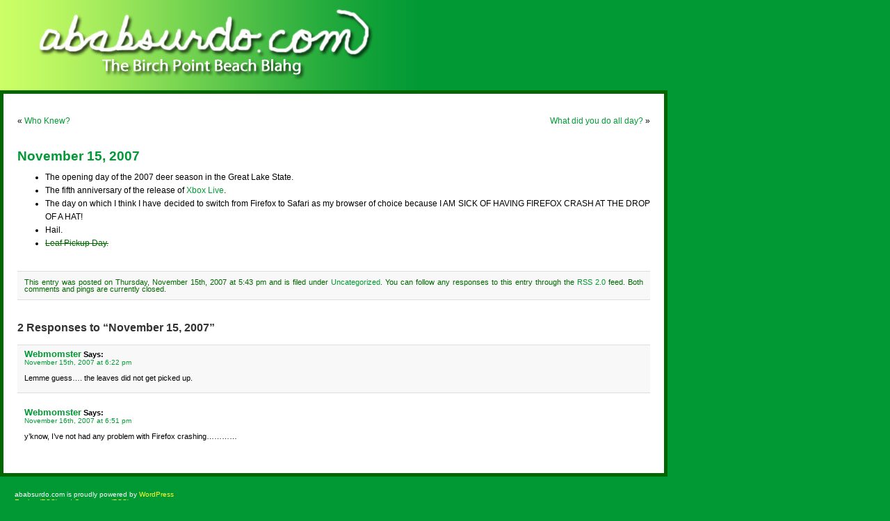

--- FILE ---
content_type: text/css
request_url: http://www.ababsurdo.com/wp-content/themes/moom/style.css
body_size: 3377
content:
/*  Theme Name: MoomTheme URI: http://ababsurdo.com/Description: moom's wp themeVersion: 1.0Author: anne courtoisAuthor URI: http://ababsurdo.com/	The CSS, XHTML and design is released under GPL:	http://www.opensource.org/licenses/gpl-license.php		*** REGARDING IMAGES ***	All CSS that involves the use of images, can be found in the 'index.php' file.	This is to ease installation inside subdirectories of a server.	Have fun, and don't be afraid to contact me if you have questions.*//* Begin Typography & Colors */body {	font-size: 62.5%; /* Resets 1em to 10px */	font-family: 'Lucida Grande', Verdana, Arial, Sans-Serif;	background-color: #093;	color: #000;	text-align: center;	}#page {	background: #093;	border: none;	text-align: left;		height: 100%;	}#header {/*	background-color: #cf6; */	}#content {    margin-top: 0;    margin-right: 25%;    background-color: #fff;    border: 5px solid #060;	font-size: 1.2em	}	#content a {color: #093;}#content a:hover {color: #0f3;}#content img.bdr {border: 1px solid #060;}#content h1 {font-size: 20px; margin: 0; padding: 0; color: #060; text-align: left;}#content .smimg {float: right; margin: 10px; margin-top: 0; font-size: 10px; text-align: center; text-decoration: none;}.froggy {background: #90ad04; color: #000; margin: 10px; padding: 10px;}.froginline {background: #90ad04; color: #000;}.smokie {background: #996633; color: #fff; font-weight: bold;}blink {background: #f00; font-weight: bold; font-size: 14px;}.fsmall {font-size: 10px; color: white;}.thumb {margin: 10px; text-align: center;}.floatright {float: right; margin: 10px; margin-right: 0;}.floatleft {float: left; margin: 10px; margin-left: 0;}.notopmrgn {margin-top: 0;}.mousey {background: #777; color: #fff; font-weight: bold;}.mousey strike {color: white;}.halloween {background: black; text-align: center; padding: 5px 0px; 10px;}.halloween h2 {font-size: 36px; color: #fa6b01; padding-top: 0;}.upd {color: red; font-weight: bold;}.rgt {text-align: right;}.td23 {width: 23%; padding-right: 10px;}.td15 {width: 15%; padding-right: 10px;}pre {font-size: 11px;}embed {margin: 0; padding: 0;}.strike {text-decoration: line-through;}.isa {color: blue;}table {border: 0px; padding: 0; border-spacing: 0;}table td {margin-bottom: 10px;}.pad-table {padding: 10px;}.widecolumn .entry p {	font-size: 1.05em;	}.narrowcolumn .entry, .widecolumn .entry {	line-height: 1.4em;	}.widecolumn {	line-height: 1.6em;	}.thumbs img {margin-left: 20px;}	.narrowcolumn .postmetadata {	text-align: center;	}.alt {	background-color: #f8f8f8;	border-top: 1px solid #ddd;	border-bottom: 1px solid #ddd;	}#footer {	background-color: #093;	}small {	font-family: Arial, Helvetica, Sans-Serif;	font-size: 0.9em;	line-height: 1em;	}h1, h2, h3 {	font-family: 'Trebuchet MS', 'Lucida Grande', Verdana, Arial, Sans-Serif;	font-weight: bold;	}h1 {	font-size: 4em;	text-align: center;	}/* #headerimg .description {	font-size: 1.2em;	text-align: center;	} */h2 {	font-size: 1.6em;	}h2.pagetitle {	font-size: 1.6em;	}#sidebar h2 {	font-family: 'Lucida Grande', Verdana, Sans-Serif;	font-size: 1.2em;	color: #fff;	}h3 {	font-size: 1.3em;	}h1, h1 a, h1 a:hover, h1 a:visited, #headerimg .description {	text-decoration: none;	color: white;	}h2, h2 a, h2 a:visited, h3, h3 a, h3 a:visited {	color: #333;	}h2, h2 a, h2 a:hover, h2 a:visited, h3, h3 a, h3 a:hover, h3 a:visited, #sidebar h2, #wp-calendar caption, cite {	text-decoration: none;	}.emailme {    color: #fff;    text-decoration: underline;    font-size: 1.2em;    font-weight: bold;    }.entry p a:visited {	color: #b85b5a;	}.commentlist li, #commentform input, #commentform textarea {	font: 0.9em 'Lucida Grande', Verdana, Arial, Sans-Serif;	}	.commentlist li {	font-weight: bold;	}.commentlist cite, .commentlist cite a {	font-weight: bold;	font-style: normal;	font-size: 1.1em;	}.commentlist p {	font-weight: normal;	line-height: 1.5em;	text-transform: none;	}#commentform p {	font-family: 'Lucida Grande', Verdana, Arial, Sans-Serif;	}.commentmetadata {	font-weight: normal;	}#sidebar {	font: 1em 'Lucida Grande', Verdana, Arial, Sans-Serif;	}#sidebar ul ul li, #sidebar ul ol li, .nocomments, .postmetadata {	color: #fff;	}blockquote {color: #063;}.hide {color: #fff; background: #063; font-size: 6px; margin-left: 15px; margin-right: 25px; line-height: 100%;}small, strike {color: #060;}.clr {clear: both;}	code {	font: 1.1em 'Courier New', Courier, Fixed;	}acronym, abbr, span.caps{	font-size: 0.9em;	letter-spacing: .07em;	}a, h2 a:hover, h3 a:hover {	color: #ff3;	text-decoration: none;	}a:hover {	color: #f93;	text-decoration: underline;	}	#wp-calendar #prev a {	font-size: 9pt;	}#wp-calendar a {	text-decoration: none;	}#wp-calendar caption {	font: bold 1.3em 'Lucida Grande', Verdana, Arial, Sans-Serif;	text-align: center;	}#wp-calendar th {	font-style: normal;	text-transform: capitalize;	}/* End Typography & Colors *//* Begin Structure */body {	margin: 0;	padding: 0; 	}#page {	background: #093;	margin: 0;	padding: 0;	width: 100%;	}	#header {	padding: 0;	margin: 0;	height: 130px;	width: 100%;/*	background-color: #73a0c5; */	}#headerimg {	margin: 0;	height: 130px;	width: 100%;	}.narrowcolumn {	padding: 20px;	margin: 0; margin-right: 25%;/*	width: 450px; */	}.widecolumn {	padding: 20px;	margin: 0; margin-right: 25%;/*	width: 450px; */	}	.post {	margin: 0 0 40px;	text-align: justify;	}.widecolumn .post {	margin: 0;	}.narrowcolumn .postmetadata {	padding-top: 5px;	}.widecolumn .postmetadata {	margin: 30px 0;	}.widecolumn .smallattachment {	text-align: center;	float: left;	width: 128px;	margin: 5px 5px 5px 0px;}.widecolumn .attachment {	text-align: center;	margin: 5px 0px;}.postmetadata {	clear: left;}

#sidebar a {
	color: #ff3 !important;}
#footer {	padding: 0 0 0 1px;	margin: 0 25% 0 0;	clear: both;	}#footer p {	margin: 0;	padding: 20px 0 0 20px;	text-align: left;	color: #fff;	}	#footer p a {color: #ff3;}#footer p a:hover {color: #f93;}/* End Structure *//*	Begin Headers */h1 {	padding-top: 70px;	margin: 0;	}h2 {	margin: 30px 0 0;	}h2.pagetitle {	margin-top: 30px;	text-align: center;}#sidebar h2 {	margin: 5px 0 0;	padding: 0;	}h3 {	padding: 0;	margin: 30px 0 0;	}h3.comments {	padding: 0;	margin: 40px auto 20px ;	}/* End Headers *//* Begin Images */p img {	padding: 0;	max-width: 100%;	}/*	Using 'class="alignright"' on an image will (who would've	thought?!) align the image to the right. And using 'class="centered',	will of course center the image. This is much better than using	align="center", being much more futureproof (and valid) */	img.centered {	display: block;	margin-left: auto;	margin-right: auto;	}	img.alignright {	padding: 4px;	margin: 0 0 2px 7px;	display: inline;	}img.alignleft {	padding: 4px;	margin: 0 7px 2px 0;	display: inline;	}.alignright {	float: right;	}	.alignleft {	float: left	}/* End Images *//* Begin Lists	Special stylized non-IE bullets	Do not work in Internet Explorer, which merely default to normal bullets. */html>body .entry ul {	margin-left: 0px;	padding: 0 0 0 35px;	list-style: none;/*	padding-left: 10px; *//*	text-indent: -10px; */	} html>body .entry li {	margin: 7px 0 8px 10px;	}/* .entry ul li:before, #sidebar ul ul li:before {	content: "\00BB \0020";	} */.entry ul li {list-style-type: disc;}		#sidebar ul ul li:before {	content: "\00BB \0020";	}.entry ol {	padding: 0 0 0 35px;	margin: 0;	}.entry ol li {	margin: 0;	padding: 0;	}.postmetadata ul, .postmetadata li {	display: inline;	list-style-type: none;	list-style-image: none;	}	#sidebar ul, #sidebar ul ol {	margin: 0;	padding: 0;	}#sidebar ul li {	list-style-type: none;	list-style-image: none;	margin-bottom: 15px;	}#sidebar ul p, #sidebar ul select {	margin: 5px 0 8px;	}#sidebar ul ul, #sidebar ul ol {	margin: 5px 0 0 10px;	}#sidebar ul ul ul, #sidebar ul ol {	margin: 0 0 0 10px;	}ol li, #sidebar ul ol li {	list-style: decimal outside;	}#sidebar ul ul li, #sidebar ul ol li {	margin: 3px 0 0;	padding: 0;	}/* End Entry Lists *//* Begin Form Elements */#searchform {	margin: 10px auto;	padding: 5px 3px; 	text-align: center;	}#sidebar #searchform #s {	width: 115px;	padding: 2px;	}#sidebar #searchsubmit {	padding: 1px;	}.entry form { /* This is mainly for password protected posts, makes them look better. */	text-align:center;	}select {	width: 130px;	}#commentform input {	width: 170px;	padding: 2px;	margin: 5px 5px 1px 0;	}#commentform textarea {	width: 100%;	padding: 2px;	}#commentform #submit {	margin: 0;	float: right;	}/* End Form Elements *//* Begin Comments*/.alt {	margin: 0;	padding: 10px;	}.commentlist {	padding: 0;	text-align: justify;	}.commentlist li {	margin: 15px 0 3px;	padding: 5px 10px 3px;	list-style: none;	}.commentlist p {	margin: 10px 5px 10px 0;	}#commentform p {	margin: 5px 0;	}.nocomments {	text-align: center;	margin: 0;	padding: 0;	}.commentmetadata {	margin: 0;	display: block;	}/* End Comments *//* Begin Sidebar */#sidebar{    position: absolute;    top: 140px;    right: 0;	padding: 15px;	width: 20%;	}#sidebar form {	margin: 0;	}/* End Sidebar *//* Begin Calendar */#wp-calendar {	empty-cells: show;	margin: 10px auto 0;	width: 155px;	}#wp-calendar #next a {	padding-right: 10px;	text-align: right;	}#wp-calendar #prev a {	padding-left: 10px;	text-align: left;	}#wp-calendar a {	display: block;	}#wp-calendar caption {	text-align: center;	width: 100%;	}#wp-calendar td {	padding: 3px 0;	text-align: center;	}#wp-calendar td.pad:hover { /* Doesn't work in IE */	background-color: #fff; }/* End Calendar *//* Begin Various Tags & Classes */acronym, abbr, span.caps {	cursor: help;	}acronym, abbr {	border-bottom: 1px dashed #999;	}blockquote {	margin: 15px 30px 0 10px;	padding-left: 20px;	border-left: 5px solid #093;	}blockquote cite {	margin: 5px 0 0;	display: block;	}.center {	text-align: center;	}hr {	display: none;	}a img {	border: none;	}.navigation {	display: block;	text-align: center;	margin-top: 10px;	margin-bottom: 60px;	}.about ol li ol li {   margin-bottom: 1px;}	/* End Various Tags & Classes*//* "Daisy, Daisy, give me your answer do. I'm half crazy all for the love of you.	It won't be a stylish marriage, I can't afford a carriage.	But you'll look sweet upon the seat of a bicycle built for two." */